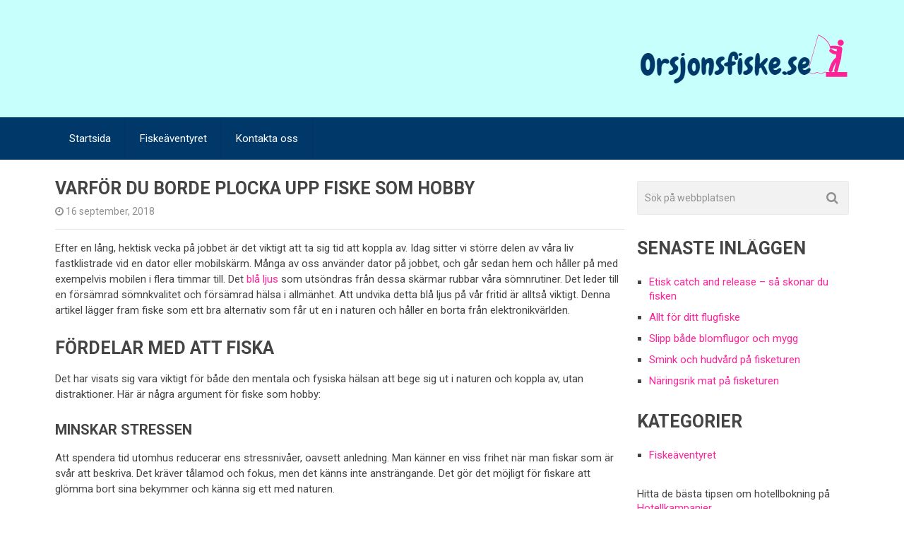

--- FILE ---
content_type: text/html; charset=UTF-8
request_url: https://orsjonsfiske.se/varfor-du-borde-plocka-upp-fiske-som-hobby/
body_size: 9923
content:

<!DOCTYPE html>
<html class="no-js" lang="sv-SE">
<head itemscope itemtype="http://schema.org/WebSite">
	<meta charset="UTF-8">
	<!-- Always force latest IE rendering engine (even in intranet) & Chrome Frame -->
	<!--[if IE ]>
	<meta http-equiv="X-UA-Compatible" content="IE=edge,chrome=1">
	<![endif]-->
	<link rel="profile" href="https://gmpg.org/xfn/11" />
	
                    <link rel="icon" href="https://orsjonsfiske.se/wp-content/uploads/sites/673/2016/11/fav-115x115.png" sizes="32x32" />                    
                    <meta name="msapplication-TileImage" content="https://orsjonsfiske.se/wp-content/uploads/sites/673/2016/11/fav.png">        
                    <link rel="apple-touch-icon-precomposed" href="https://orsjonsfiske.se/wp-content/uploads/sites/673/2016/11/fav.png">        
                    <meta name="viewport" content="width=device-width, initial-scale=1">
            <meta name="apple-mobile-web-app-capable" content="yes">
            <meta name="apple-mobile-web-app-status-bar-style" content="black">
        
        
        <meta itemprop="name" content="Orsjonsfiske.se" />
        <meta itemprop="url" content="https://orsjonsfiske.se" />

                                        	<link rel="pingback" href="https://orsjonsfiske.se/xmlrpc.php" />
	<title>Varför du borde plocka upp fiske som hobby &#8211; Orsjonsfiske.se</title>
<meta name='robots' content='max-image-preview:large' />
<script type="text/javascript">document.documentElement.className = document.documentElement.className.replace( /\bno-js\b/,'js' );</script><link rel="alternate" type="application/rss+xml" title="Orsjonsfiske.se &raquo; Webbflöde" href="https://orsjonsfiske.se/feed/" />
<script type="text/javascript">
/* <![CDATA[ */
window._wpemojiSettings = {"baseUrl":"https:\/\/s.w.org\/images\/core\/emoji\/15.0.3\/72x72\/","ext":".png","svgUrl":"https:\/\/s.w.org\/images\/core\/emoji\/15.0.3\/svg\/","svgExt":".svg","source":{"concatemoji":"https:\/\/orsjonsfiske.se\/wp-includes\/js\/wp-emoji-release.min.js"}};
/*! This file is auto-generated */
!function(i,n){var o,s,e;function c(e){try{var t={supportTests:e,timestamp:(new Date).valueOf()};sessionStorage.setItem(o,JSON.stringify(t))}catch(e){}}function p(e,t,n){e.clearRect(0,0,e.canvas.width,e.canvas.height),e.fillText(t,0,0);var t=new Uint32Array(e.getImageData(0,0,e.canvas.width,e.canvas.height).data),r=(e.clearRect(0,0,e.canvas.width,e.canvas.height),e.fillText(n,0,0),new Uint32Array(e.getImageData(0,0,e.canvas.width,e.canvas.height).data));return t.every(function(e,t){return e===r[t]})}function u(e,t,n){switch(t){case"flag":return n(e,"\ud83c\udff3\ufe0f\u200d\u26a7\ufe0f","\ud83c\udff3\ufe0f\u200b\u26a7\ufe0f")?!1:!n(e,"\ud83c\uddfa\ud83c\uddf3","\ud83c\uddfa\u200b\ud83c\uddf3")&&!n(e,"\ud83c\udff4\udb40\udc67\udb40\udc62\udb40\udc65\udb40\udc6e\udb40\udc67\udb40\udc7f","\ud83c\udff4\u200b\udb40\udc67\u200b\udb40\udc62\u200b\udb40\udc65\u200b\udb40\udc6e\u200b\udb40\udc67\u200b\udb40\udc7f");case"emoji":return!n(e,"\ud83d\udc26\u200d\u2b1b","\ud83d\udc26\u200b\u2b1b")}return!1}function f(e,t,n){var r="undefined"!=typeof WorkerGlobalScope&&self instanceof WorkerGlobalScope?new OffscreenCanvas(300,150):i.createElement("canvas"),a=r.getContext("2d",{willReadFrequently:!0}),o=(a.textBaseline="top",a.font="600 32px Arial",{});return e.forEach(function(e){o[e]=t(a,e,n)}),o}function t(e){var t=i.createElement("script");t.src=e,t.defer=!0,i.head.appendChild(t)}"undefined"!=typeof Promise&&(o="wpEmojiSettingsSupports",s=["flag","emoji"],n.supports={everything:!0,everythingExceptFlag:!0},e=new Promise(function(e){i.addEventListener("DOMContentLoaded",e,{once:!0})}),new Promise(function(t){var n=function(){try{var e=JSON.parse(sessionStorage.getItem(o));if("object"==typeof e&&"number"==typeof e.timestamp&&(new Date).valueOf()<e.timestamp+604800&&"object"==typeof e.supportTests)return e.supportTests}catch(e){}return null}();if(!n){if("undefined"!=typeof Worker&&"undefined"!=typeof OffscreenCanvas&&"undefined"!=typeof URL&&URL.createObjectURL&&"undefined"!=typeof Blob)try{var e="postMessage("+f.toString()+"("+[JSON.stringify(s),u.toString(),p.toString()].join(",")+"));",r=new Blob([e],{type:"text/javascript"}),a=new Worker(URL.createObjectURL(r),{name:"wpTestEmojiSupports"});return void(a.onmessage=function(e){c(n=e.data),a.terminate(),t(n)})}catch(e){}c(n=f(s,u,p))}t(n)}).then(function(e){for(var t in e)n.supports[t]=e[t],n.supports.everything=n.supports.everything&&n.supports[t],"flag"!==t&&(n.supports.everythingExceptFlag=n.supports.everythingExceptFlag&&n.supports[t]);n.supports.everythingExceptFlag=n.supports.everythingExceptFlag&&!n.supports.flag,n.DOMReady=!1,n.readyCallback=function(){n.DOMReady=!0}}).then(function(){return e}).then(function(){var e;n.supports.everything||(n.readyCallback(),(e=n.source||{}).concatemoji?t(e.concatemoji):e.wpemoji&&e.twemoji&&(t(e.twemoji),t(e.wpemoji)))}))}((window,document),window._wpemojiSettings);
/* ]]> */
</script>
<style id='wp-emoji-styles-inline-css' type='text/css'>

	img.wp-smiley, img.emoji {
		display: inline !important;
		border: none !important;
		box-shadow: none !important;
		height: 1em !important;
		width: 1em !important;
		margin: 0 0.07em !important;
		vertical-align: -0.1em !important;
		background: none !important;
		padding: 0 !important;
	}
</style>
<link rel='stylesheet' id='wp-block-library-css' href='https://orsjonsfiske.se/wp-includes/css/dist/block-library/style.min.css' type='text/css' media='all' />
<style id='classic-theme-styles-inline-css' type='text/css'>
/*! This file is auto-generated */
.wp-block-button__link{color:#fff;background-color:#32373c;border-radius:9999px;box-shadow:none;text-decoration:none;padding:calc(.667em + 2px) calc(1.333em + 2px);font-size:1.125em}.wp-block-file__button{background:#32373c;color:#fff;text-decoration:none}
</style>
<style id='global-styles-inline-css' type='text/css'>
:root{--wp--preset--aspect-ratio--square: 1;--wp--preset--aspect-ratio--4-3: 4/3;--wp--preset--aspect-ratio--3-4: 3/4;--wp--preset--aspect-ratio--3-2: 3/2;--wp--preset--aspect-ratio--2-3: 2/3;--wp--preset--aspect-ratio--16-9: 16/9;--wp--preset--aspect-ratio--9-16: 9/16;--wp--preset--color--black: #000000;--wp--preset--color--cyan-bluish-gray: #abb8c3;--wp--preset--color--white: #ffffff;--wp--preset--color--pale-pink: #f78da7;--wp--preset--color--vivid-red: #cf2e2e;--wp--preset--color--luminous-vivid-orange: #ff6900;--wp--preset--color--luminous-vivid-amber: #fcb900;--wp--preset--color--light-green-cyan: #7bdcb5;--wp--preset--color--vivid-green-cyan: #00d084;--wp--preset--color--pale-cyan-blue: #8ed1fc;--wp--preset--color--vivid-cyan-blue: #0693e3;--wp--preset--color--vivid-purple: #9b51e0;--wp--preset--gradient--vivid-cyan-blue-to-vivid-purple: linear-gradient(135deg,rgba(6,147,227,1) 0%,rgb(155,81,224) 100%);--wp--preset--gradient--light-green-cyan-to-vivid-green-cyan: linear-gradient(135deg,rgb(122,220,180) 0%,rgb(0,208,130) 100%);--wp--preset--gradient--luminous-vivid-amber-to-luminous-vivid-orange: linear-gradient(135deg,rgba(252,185,0,1) 0%,rgba(255,105,0,1) 100%);--wp--preset--gradient--luminous-vivid-orange-to-vivid-red: linear-gradient(135deg,rgba(255,105,0,1) 0%,rgb(207,46,46) 100%);--wp--preset--gradient--very-light-gray-to-cyan-bluish-gray: linear-gradient(135deg,rgb(238,238,238) 0%,rgb(169,184,195) 100%);--wp--preset--gradient--cool-to-warm-spectrum: linear-gradient(135deg,rgb(74,234,220) 0%,rgb(151,120,209) 20%,rgb(207,42,186) 40%,rgb(238,44,130) 60%,rgb(251,105,98) 80%,rgb(254,248,76) 100%);--wp--preset--gradient--blush-light-purple: linear-gradient(135deg,rgb(255,206,236) 0%,rgb(152,150,240) 100%);--wp--preset--gradient--blush-bordeaux: linear-gradient(135deg,rgb(254,205,165) 0%,rgb(254,45,45) 50%,rgb(107,0,62) 100%);--wp--preset--gradient--luminous-dusk: linear-gradient(135deg,rgb(255,203,112) 0%,rgb(199,81,192) 50%,rgb(65,88,208) 100%);--wp--preset--gradient--pale-ocean: linear-gradient(135deg,rgb(255,245,203) 0%,rgb(182,227,212) 50%,rgb(51,167,181) 100%);--wp--preset--gradient--electric-grass: linear-gradient(135deg,rgb(202,248,128) 0%,rgb(113,206,126) 100%);--wp--preset--gradient--midnight: linear-gradient(135deg,rgb(2,3,129) 0%,rgb(40,116,252) 100%);--wp--preset--font-size--small: 13px;--wp--preset--font-size--medium: 20px;--wp--preset--font-size--large: 36px;--wp--preset--font-size--x-large: 42px;--wp--preset--spacing--20: 0.44rem;--wp--preset--spacing--30: 0.67rem;--wp--preset--spacing--40: 1rem;--wp--preset--spacing--50: 1.5rem;--wp--preset--spacing--60: 2.25rem;--wp--preset--spacing--70: 3.38rem;--wp--preset--spacing--80: 5.06rem;--wp--preset--shadow--natural: 6px 6px 9px rgba(0, 0, 0, 0.2);--wp--preset--shadow--deep: 12px 12px 50px rgba(0, 0, 0, 0.4);--wp--preset--shadow--sharp: 6px 6px 0px rgba(0, 0, 0, 0.2);--wp--preset--shadow--outlined: 6px 6px 0px -3px rgba(255, 255, 255, 1), 6px 6px rgba(0, 0, 0, 1);--wp--preset--shadow--crisp: 6px 6px 0px rgba(0, 0, 0, 1);}:where(.is-layout-flex){gap: 0.5em;}:where(.is-layout-grid){gap: 0.5em;}body .is-layout-flex{display: flex;}.is-layout-flex{flex-wrap: wrap;align-items: center;}.is-layout-flex > :is(*, div){margin: 0;}body .is-layout-grid{display: grid;}.is-layout-grid > :is(*, div){margin: 0;}:where(.wp-block-columns.is-layout-flex){gap: 2em;}:where(.wp-block-columns.is-layout-grid){gap: 2em;}:where(.wp-block-post-template.is-layout-flex){gap: 1.25em;}:where(.wp-block-post-template.is-layout-grid){gap: 1.25em;}.has-black-color{color: var(--wp--preset--color--black) !important;}.has-cyan-bluish-gray-color{color: var(--wp--preset--color--cyan-bluish-gray) !important;}.has-white-color{color: var(--wp--preset--color--white) !important;}.has-pale-pink-color{color: var(--wp--preset--color--pale-pink) !important;}.has-vivid-red-color{color: var(--wp--preset--color--vivid-red) !important;}.has-luminous-vivid-orange-color{color: var(--wp--preset--color--luminous-vivid-orange) !important;}.has-luminous-vivid-amber-color{color: var(--wp--preset--color--luminous-vivid-amber) !important;}.has-light-green-cyan-color{color: var(--wp--preset--color--light-green-cyan) !important;}.has-vivid-green-cyan-color{color: var(--wp--preset--color--vivid-green-cyan) !important;}.has-pale-cyan-blue-color{color: var(--wp--preset--color--pale-cyan-blue) !important;}.has-vivid-cyan-blue-color{color: var(--wp--preset--color--vivid-cyan-blue) !important;}.has-vivid-purple-color{color: var(--wp--preset--color--vivid-purple) !important;}.has-black-background-color{background-color: var(--wp--preset--color--black) !important;}.has-cyan-bluish-gray-background-color{background-color: var(--wp--preset--color--cyan-bluish-gray) !important;}.has-white-background-color{background-color: var(--wp--preset--color--white) !important;}.has-pale-pink-background-color{background-color: var(--wp--preset--color--pale-pink) !important;}.has-vivid-red-background-color{background-color: var(--wp--preset--color--vivid-red) !important;}.has-luminous-vivid-orange-background-color{background-color: var(--wp--preset--color--luminous-vivid-orange) !important;}.has-luminous-vivid-amber-background-color{background-color: var(--wp--preset--color--luminous-vivid-amber) !important;}.has-light-green-cyan-background-color{background-color: var(--wp--preset--color--light-green-cyan) !important;}.has-vivid-green-cyan-background-color{background-color: var(--wp--preset--color--vivid-green-cyan) !important;}.has-pale-cyan-blue-background-color{background-color: var(--wp--preset--color--pale-cyan-blue) !important;}.has-vivid-cyan-blue-background-color{background-color: var(--wp--preset--color--vivid-cyan-blue) !important;}.has-vivid-purple-background-color{background-color: var(--wp--preset--color--vivid-purple) !important;}.has-black-border-color{border-color: var(--wp--preset--color--black) !important;}.has-cyan-bluish-gray-border-color{border-color: var(--wp--preset--color--cyan-bluish-gray) !important;}.has-white-border-color{border-color: var(--wp--preset--color--white) !important;}.has-pale-pink-border-color{border-color: var(--wp--preset--color--pale-pink) !important;}.has-vivid-red-border-color{border-color: var(--wp--preset--color--vivid-red) !important;}.has-luminous-vivid-orange-border-color{border-color: var(--wp--preset--color--luminous-vivid-orange) !important;}.has-luminous-vivid-amber-border-color{border-color: var(--wp--preset--color--luminous-vivid-amber) !important;}.has-light-green-cyan-border-color{border-color: var(--wp--preset--color--light-green-cyan) !important;}.has-vivid-green-cyan-border-color{border-color: var(--wp--preset--color--vivid-green-cyan) !important;}.has-pale-cyan-blue-border-color{border-color: var(--wp--preset--color--pale-cyan-blue) !important;}.has-vivid-cyan-blue-border-color{border-color: var(--wp--preset--color--vivid-cyan-blue) !important;}.has-vivid-purple-border-color{border-color: var(--wp--preset--color--vivid-purple) !important;}.has-vivid-cyan-blue-to-vivid-purple-gradient-background{background: var(--wp--preset--gradient--vivid-cyan-blue-to-vivid-purple) !important;}.has-light-green-cyan-to-vivid-green-cyan-gradient-background{background: var(--wp--preset--gradient--light-green-cyan-to-vivid-green-cyan) !important;}.has-luminous-vivid-amber-to-luminous-vivid-orange-gradient-background{background: var(--wp--preset--gradient--luminous-vivid-amber-to-luminous-vivid-orange) !important;}.has-luminous-vivid-orange-to-vivid-red-gradient-background{background: var(--wp--preset--gradient--luminous-vivid-orange-to-vivid-red) !important;}.has-very-light-gray-to-cyan-bluish-gray-gradient-background{background: var(--wp--preset--gradient--very-light-gray-to-cyan-bluish-gray) !important;}.has-cool-to-warm-spectrum-gradient-background{background: var(--wp--preset--gradient--cool-to-warm-spectrum) !important;}.has-blush-light-purple-gradient-background{background: var(--wp--preset--gradient--blush-light-purple) !important;}.has-blush-bordeaux-gradient-background{background: var(--wp--preset--gradient--blush-bordeaux) !important;}.has-luminous-dusk-gradient-background{background: var(--wp--preset--gradient--luminous-dusk) !important;}.has-pale-ocean-gradient-background{background: var(--wp--preset--gradient--pale-ocean) !important;}.has-electric-grass-gradient-background{background: var(--wp--preset--gradient--electric-grass) !important;}.has-midnight-gradient-background{background: var(--wp--preset--gradient--midnight) !important;}.has-small-font-size{font-size: var(--wp--preset--font-size--small) !important;}.has-medium-font-size{font-size: var(--wp--preset--font-size--medium) !important;}.has-large-font-size{font-size: var(--wp--preset--font-size--large) !important;}.has-x-large-font-size{font-size: var(--wp--preset--font-size--x-large) !important;}
:where(.wp-block-post-template.is-layout-flex){gap: 1.25em;}:where(.wp-block-post-template.is-layout-grid){gap: 1.25em;}
:where(.wp-block-columns.is-layout-flex){gap: 2em;}:where(.wp-block-columns.is-layout-grid){gap: 2em;}
:root :where(.wp-block-pullquote){font-size: 1.5em;line-height: 1.6;}
</style>
<link rel='stylesheet' id='cf7-style-frontend-style-css' href='https://orsjonsfiske.se/wp-content/plugins/contact-form-7-style/css/frontend.css' type='text/css' media='all' />
<link rel='stylesheet' id='cf7-style-responsive-style-css' href='https://orsjonsfiske.se/wp-content/plugins/contact-form-7-style/css/responsive.css' type='text/css' media='all' />
<link rel='stylesheet' id='contact-form-7-css' href='https://orsjonsfiske.se/wp-content/plugins/contact-form-7/includes/css/styles.css' type='text/css' media='all' />
<link rel='stylesheet' id='best-stylesheet-css' href='https://orsjonsfiske.se/wp-content/themes/mts_best/style.css' type='text/css' media='all' />
<style id='best-stylesheet-inline-css' type='text/css'>

        body {background-color:#ffffff;background-image:url(https://orsjonsfiske.se/wp-content/themes/mts_best/images/nobg.png);}
        .main-header {background-color:#c6fffb;background-image:url(https://orsjonsfiske.se/wp-content/themes/mts_best/images/nobg.png);}
        footer-carousel-wrap {background-color:#3498db; }
        footer {background-color:#eeeeee;background-image:url(https://orsjonsfiske.se/wp-content/themes/mts_best/images/nobg.png);}
        footer > .copyrights {background-color:#FFFFFF;}
        .pace .pace-progress, .mobile-menu-wrapper, .owl-carousel .owl-nav > div, #top-navigation li:hover a, #header nav#top-navigation ul ul li, a#pull, .secondary-navigation, #move-to-top,.mts-subscribe input[type='submit'],input[type='submit'],#commentform input#submit,.contactform #submit,.pagination a,.fs-pagination a,.header-search .ajax-search-results-container,#load-posts a,#fs2_load_more_button,#wp-calendar td a,#wp-calendar caption,#wp-calendar #prev a:before,#wp-calendar #next a:before, .tagcloud a, #tags-tab-content a, #wp-calendar thead th.today, .slide-title, .slidertitle, #header nav#navigation ul ul li, .thecategory a, #wp-calendar td a:hover, #wp-calendar #today, .widget .wpt-pagination a, .widget .wpt_widget_content #tags-tab-content ul li a, .widget .wp_review_tab_widget_content .wp-review-tab-pagination a, .ajax-search-meta .results-link, .post-day .review-total-only, .woocommerce a.button, .woocommerce-page a.button, .woocommerce button.button, .woocommerce-page button.button, .woocommerce input.button, .woocommerce-page input.button, .woocommerce #respond input#submit, .woocommerce-page #respond input#submit, .woocommerce #content input.button, .woocommerce-page #content input.button, .woocommerce nav.woocommerce-pagination ul li a, .woocommerce-page nav.woocommerce-pagination ul li a, .woocommerce #content nav.woocommerce-pagination ul li a, .woocommerce-page #content nav.woocommerce-pagination ul li a, .woocommerce .bypostauthor:after, #searchsubmit, .woocommerce nav.woocommerce-pagination ul li a:hover, .woocommerce-page nav.woocommerce-pagination ul li a:hover, .woocommerce #content nav.woocommerce-pagination ul li a:hover, .woocommerce-page #content nav.woocommerce-pagination ul li a:hover, .woocommerce nav.woocommerce-pagination ul li a:focus, .woocommerce-page nav.woocommerce-pagination ul li a:focus, .woocommerce #content nav.woocommerce-pagination ul li a:focus, .woocommerce-page #content nav.woocommerce-pagination ul li a:focus, .woocommerce a.button, .woocommerce-page a.button, .woocommerce button.button, .woocommerce-page button.button, .woocommerce input.button, .woocommerce-page input.button, .woocommerce #respond input#submit, .woocommerce-page #respond input#submit, .woocommerce #content input.button, .woocommerce-page #content input.button, .widget_product_search input[type='submit'] {background: #ff2397; color: #fff; }
        .header-search #s,nav a.toggle-mobile-menu, .tab_widget ul.wps_tabs li, .wpt_widget_content .tab_title.selected a, .widget_wp_review_tab .tab_title.selected a {background: #ff2397 !important;}
        #wp-calendar thead th.today { border-color: #ff2397; }
        a, a:hover,.title a:hover,.post-data .post-title a:hover,.post-title a:hover,.post-info a:hover,.entry-content a,.textwidget a,.reply a,.comm,.fn a,.comment-reply-link, .entry-content .singleleft a:hover, #footer-post-carousel .owl-nav div {color:#ff2397;}
        .post-box .review-total-only .review-result-wrapper .review-result i {color:#ff2397!important;}
        footer > .footer-carousel-wrap { background: #3498db; }
        
        .shareit { top: 373px; left: auto; z-index: 0; margin: 0 0 0 -110px; width: 100px; position: fixed; padding: 0; border:none; border-right: 0;}
        .share-item {margin: 2px;}
        
        
        
        
        #commentsAdd
{display:none;}
.logo-wrap 
{float: right;}

.secondary-navigation 
{background: #003969 !important;
            
</style>
<link rel='stylesheet' id='fontawesome-css' href='https://orsjonsfiske.se/wp-content/themes/mts_best/css/font-awesome.min.css' type='text/css' media='all' />
<link rel='stylesheet' id='responsive-css' href='https://orsjonsfiske.se/wp-content/themes/mts_best/css/responsive.css' type='text/css' media='all' />
<script type="text/javascript" src="https://orsjonsfiske.se/wp-includes/js/jquery/jquery.min.js" id="jquery-core-js"></script>
<script type="text/javascript" src="https://orsjonsfiske.se/wp-includes/js/jquery/jquery-migrate.min.js" id="jquery-migrate-js"></script>
<script type="text/javascript" id="customscript-js-extra">
/* <![CDATA[ */
var mts_customscript = {"responsive":"1","nav_menu":"secondary"};
/* ]]> */
</script>
<script type="text/javascript" async="async" src="https://orsjonsfiske.se/wp-content/themes/mts_best/js/customscript.js" id="customscript-js"></script>
<link rel="https://api.w.org/" href="https://orsjonsfiske.se/wp-json/" /><link rel="alternate" title="JSON" type="application/json" href="https://orsjonsfiske.se/wp-json/wp/v2/posts/62" /><link rel="EditURI" type="application/rsd+xml" title="RSD" href="https://orsjonsfiske.se/xmlrpc.php?rsd" />
<meta name="generator" content="WordPress 6.6.4" />
<link rel="canonical" href="https://orsjonsfiske.se/varfor-du-borde-plocka-upp-fiske-som-hobby/" />
<link rel='shortlink' href='https://orsjonsfiske.se/?p=62' />
<link rel="alternate" title="oEmbed (JSON)" type="application/json+oembed" href="https://orsjonsfiske.se/wp-json/oembed/1.0/embed?url=https%3A%2F%2Forsjonsfiske.se%2Fvarfor-du-borde-plocka-upp-fiske-som-hobby%2F" />
<link href="//fonts.googleapis.com/css?family=Roboto:700|Roboto:normal&amp;subset=latin" rel="stylesheet" type="text/css">
<style type="text/css">
#logo a { font-family: 'Roboto'; font-weight: 700; font-size: 36px; color: #3498db;text-transform: uppercase; }
#navigation .menu li, #navigation .menu li a { font-family: 'Roboto'; font-weight: normal; font-size: 15px; color: #FFFFFF; }
body { font-family: 'Roboto'; font-weight: normal; font-size: 15px; color: #444444; }
.post-data .post-title a, #comments-tab-content a { font-family: 'Roboto'; font-weight: 700; font-size: 16px; color: #444444;text-transform: uppercase; }
.hentry .entry-title { font-family: 'Roboto'; font-weight: 700; font-size: 25px; color: #444444;text-transform: uppercase; }
#sidebars .widget { font-family: 'Roboto'; font-weight: normal; font-size: 15px; color: #444444; }
.footer-widgets, #site-footer { font-family: 'Roboto'; font-weight: normal; font-size: 15px; color: #444444; }
h1 { font-family: 'Roboto'; font-weight: 700; font-size: 30px; color: #444444;text-transform: uppercase; }
h2 { font-family: 'Roboto'; font-weight: 700; font-size: 25px; color: #444444;text-transform: uppercase; }
h3 { font-family: 'Roboto'; font-weight: 700; font-size: 20px; color: #444444;text-transform: uppercase; }
h4 { font-family: 'Roboto'; font-weight: 700; font-size: 18px; color: #444444;text-transform: uppercase; }
h5 { font-family: 'Roboto'; font-weight: 700; font-size: 15px; color: #444444;text-transform: uppercase; }
h6 { font-family: 'Roboto'; font-weight: 700; font-size: 13px; color: #444444;text-transform: uppercase; }
</style>
<script type="application/ld+json">
{
    "@context": "http://schema.org",
    "@type": "BlogPosting",
    "mainEntityOfPage": {
        "@type": "WebPage",
        "@id": "https://orsjonsfiske.se/varfor-du-borde-plocka-upp-fiske-som-hobby/"
    },
    "headline": "Varför du borde plocka upp fiske som hobby  ",
    "image": {
        "@type": "ImageObject",
        "url": "https://orsjonsfiske.se/wp-content/uploads/sites/673/2018/09/cchsUgbBtpzr.jpg",
        "width": 1049,
        "height": 701
    },
    "datePublished": "2018-09-16T00:00:00+0200",
    "dateModified": "2020-05-15T12:04:48+0200",
    "author": {
        "@type": "Person",
        "name": "vilma"
    },
    "publisher": {
        "@type": "Organization",
        "name": "Orsjonsfiske.se",
        "logo": {
            "@type": "ImageObject",
            "url": "https://orsjonsfiske.se/wp-content/uploads/sites/673/2016/11/logo.png",
            "width": 295,
            "height": 69
        }
    },
    "description": "Efter en lång, hektisk vecka på jobbet är det viktigt att ta sig tid att koppla av. Idag sitter vi större dele"
}
</script>

<style class='cf7-style' media='screen' type='text/css'>

</style>
<link rel="icon" href="https://orsjonsfiske.se/wp-content/uploads/sites/673/2016/11/fav-115x115.png" sizes="32x32" />
<link rel="icon" href="https://orsjonsfiske.se/wp-content/uploads/sites/673/2016/11/fav.png" sizes="192x192" />
<link rel="apple-touch-icon" href="https://orsjonsfiske.se/wp-content/uploads/sites/673/2016/11/fav.png" />
<meta name="msapplication-TileImage" content="https://orsjonsfiske.se/wp-content/uploads/sites/673/2016/11/fav.png" />
		<style type="text/css" id="wp-custom-css">
			span.thecomment {
display:none;
}		</style>
		</head>
<body data-rsssl=1 id ="blog" class="post-template-default single single-post postid-62 single-format-standard main" itemscope itemtype="http://schema.org/WebPage">
	<div class="main-container-wrap">
		<header id="site-header" role="banner" class="main-header" itemscope itemtype="http://schema.org/WPHeader">
			<div id="header">
				<div class="container">
					<div class="header-inner">
						<div class="logo-wrap">
																								<h2 id="logo" class="image-logo" itemprop="headline">
										<a href="https://orsjonsfiske.se"><img src="https://orsjonsfiske.se/wp-content/uploads/sites/673/2016/11/logo.png" alt="Orsjonsfiske.se"></a>
									</h2><!-- END #logo -->
																					</div>
											</div>
				</div><!--.container-->
				
															<div class="secondary-navigation" role="navigation" itemscope itemtype="http://schema.org/SiteNavigationElement">
											<div class="container clearfix">
							<a href="#" id="pull" class="toggle-mobile-menu">Menu</a>
															<nav id="navigation" class="clearfix">
																			<ul id="menu-meny" class="menu clearfix"><li id="menu-item-17" class="menu-item menu-item-type-custom menu-item-object-custom menu-item-home menu-item-17"><a href="https://orsjonsfiske.se/">Startsida</a></li>
<li id="menu-item-18" class="menu-item menu-item-type-taxonomy menu-item-object-category current-post-ancestor current-menu-parent current-post-parent menu-item-18"><a href="https://orsjonsfiske.se/category/fiskeaventyret/">Fiskeäventyret</a></li>
<li id="menu-item-89" class="menu-item menu-item-type-post_type menu-item-object-page menu-item-89"><a href="https://orsjonsfiske.se/kontakta-oss/">Kontakta oss</a></li>
</ul>																	</nav>
								<nav id="navigation" class="mobile-only clearfix mobile-menu-wrapper">
									<ul id="menu-meny-1" class="menu clearfix"><li class="menu-item menu-item-type-custom menu-item-object-custom menu-item-home menu-item-17"><a href="https://orsjonsfiske.se/">Startsida</a></li>
<li class="menu-item menu-item-type-taxonomy menu-item-object-category current-post-ancestor current-menu-parent current-post-parent menu-item-18"><a href="https://orsjonsfiske.se/category/fiskeaventyret/">Fiskeäventyret</a></li>
<li class="menu-item menu-item-type-post_type menu-item-object-page menu-item-89"><a href="https://orsjonsfiske.se/kontakta-oss/">Kontakta oss</a></li>
</ul>								</nav>
													</div>
					</div>
				
			</div><!--#header-->
		</header>
		<div class="main-container">		<div id="page" class="single">
		<article class="article">
		<div id="content_box" >
							<div id="post-62" class="g post post-62 type-post status-publish format-standard has-post-thumbnail hentry category-fiskeaventyret has_thumb">
					<div class="single_post">
																		<header>
							<h1 class="title single-title entry-title">Varför du borde plocka upp fiske som hobby</h1>
										<div class="post-info">
                                <span class="thetime updated"><i class="fa fa-clock-o"></i> <span>16 september, 2018</span></span>
                            			</div>
								</header><!--.headline_area-->
						<div class="post-single-content box mark-links entry-content">
														
                            														<p>Efter en lång, hektisk vecka på jobbet är det viktigt att ta sig tid att koppla av. Idag sitter vi större delen av våra liv fastklistrade vid en dator eller mobilskärm. Många av oss använder dator på jobbet, och går sedan hem och håller på med exempelvis mobilen i flera timmar till. Det <a href="https://www.health.harvard.edu/staying-healthy/blue-light-has-a-dark-side">blå ljus</a> som utsöndras från dessa skärmar rubbar våra sömnrutiner. Det leder till en försämrad sömnkvalitet och försämrad hälsa i allmänhet. Att undvika detta blå ljus på vår fritid är alltså viktigt. Denna artikel lägger fram fiske som ett bra alternativ som får ut en i naturen och håller en borta från elektronikvärlden.</p>
<h2>Fördelar med att fiska</h2>
<p>Det har visats sig vara viktigt för både den mentala och fysiska hälsan att bege sig ut i naturen och koppla av, utan distraktioner. Här är några argument för fiske som hobby:</p>
<h3>Minskar stressen</h3>
<p>Att spendera tid utomhus reducerar ens stressnivåer, oavsett anledning. Man känner en viss frihet när man fiskar som är svår att beskriva. Det kräver tålamod och fokus, men det känns inte ansträngande. Det gör det möjligt för fiskare att glömma bort sina bekymmer och känna sig ett med naturen.</p>
<h3>Stärker relationer</h3>
<p><img fetchpriority="high" decoding="async" class="alignleft" src="https://orsjonsfiske.se/wp-content/uploads/sites/673/2018/09/exTYOIfUuIlO.jpg" width="360" height="266" /></p>
<p>Det kan vara svårt att lägga undan tid åt familj och vänner. Att dela med sig av fisket med till exempel en kompis är även det väldigt givande, särskilt om de inte fiskat förut. Du får då möjligheten att dela med dig av det du lärt dig, och ni får fina minnen tillsammans att blicka tillbaka på.</p>
<h3>Bidrar till miljön</h3>
<p>Som fiskare kommer du väldigt nära naturen. Det blir då naturligt att känna en ökad passion för miljön och att försöka bidra så gott det går. Detta kan göras genom hållbart fiske, men även genom donationer till diverse välgörenheter.</p>
<h3>Förbättrar hälsan</h3>
<p>Att hålla sig aktiv är viktigt för hälsan. När du fiskar får du möjlighet att njuta av frisk luft samtidigt som du får in lite fysisk aktivitet. Det är ett bra sätt att bränna några kalorier och se till den egna hälsan, helt enkelt!</p>
<h3>Det är gott!</h3>
<p>Älskar du färsk fisk? Det är inte bara kul och spännande att fiska, man får även en belöning för sitt hårda arbete. Som fiskare får du tillgång till all den färska fisk som du kan fånga. Det är bara att strö över lite salt och grilla fisken över en eld. Detta är särskilt kul när man är ute och campar, och det gör det även möjligt att packa mindre inför campingresan.</p>
<h2>Ut och fiska!</h2>
<p>Skaffa fiskelicens och utrustning så kan du bege dig ut i naturen och njuta av din nya hobby. Om du är på <a href="https://www.kampanjjakt.se/">en kampanjjakt</a> kan du kolla runt lite på nätet innan du köper utrustningen!</p>
<time class='found-date' style='display: none' datetime='2018-09-16'>2018-09-16</time>
<script type="text/javascript">
jQuery(document).ready(function($) {
    $.post('https://orsjonsfiske.se/wp-admin/admin-ajax.php', {action: 'mts_view_count', id: '62'});
});
</script>														
							
                            						</div><!--.post-content box mark-links-->
					</div><!--.single_post-->
                    						<!-- Start Related Posts -->
						<div class="related-posts"><div class="postauthor-top"><h3>Relaterad</h3></div><ul>							<li class="post-box horizontal-small">
								<div class="horizontal-container">
									<div class="horizontal-container-inner">
										<div class="post-img">
											<a rel="nofollow" href="https://orsjonsfiske.se/bygg-din-egen-fiskebrygga/" title="Bygg din egen fiskebrygga">
												<img width="115" height="115" src="https://orsjonsfiske.se/wp-content/uploads/sites/673/2017/07/30-115x115.jpg" class="attachment-best-widgetthumb size-best-widgetthumb wp-post-image" alt="" title="" decoding="async" srcset="https://orsjonsfiske.se/wp-content/uploads/sites/673/2017/07/30-115x115.jpg 115w, https://orsjonsfiske.se/wp-content/uploads/sites/673/2017/07/30-150x150.jpg 150w" sizes="(max-width: 115px) 100vw, 115px" />											</a>
										</div>
										<div class="post-data">
											<div class="post-data-container">
												<div class="post-title">
													<a href="https://orsjonsfiske.se/bygg-din-egen-fiskebrygga/" title="Bygg din egen fiskebrygga">Bygg din egen fiskebrygga</a>
												</div>
												<div class="post-info">
													<span class="thetime updated">4 juli, 2017</span>
													<span class="thecomment"><i class="fa fa-comments"></i> <a rel="nofollow" href="https://orsjonsfiske.se/bygg-din-egen-fiskebrygga/#respond">0</a></span>
												</div>
											</div>
										</div>
									</div>
								</div>
							</li>
														<li class="post-box horizontal-small">
								<div class="horizontal-container">
									<div class="horizontal-container-inner">
										<div class="post-img">
											<a rel="nofollow" href="https://orsjonsfiske.se/allt-om-gaddan/" title="Allt om gäddan">
												<img width="115" height="115" src="https://orsjonsfiske.se/wp-content/uploads/sites/673/2018/03/4-115x115.jpg" class="attachment-best-widgetthumb size-best-widgetthumb wp-post-image" alt="" title="" decoding="async" srcset="https://orsjonsfiske.se/wp-content/uploads/sites/673/2018/03/4-115x115.jpg 115w, https://orsjonsfiske.se/wp-content/uploads/sites/673/2018/03/4-150x150.jpg 150w" sizes="(max-width: 115px) 100vw, 115px" />											</a>
										</div>
										<div class="post-data">
											<div class="post-data-container">
												<div class="post-title">
													<a href="https://orsjonsfiske.se/allt-om-gaddan/" title="Allt om gäddan">Allt om gäddan</a>
												</div>
												<div class="post-info">
													<span class="thetime updated">2 mars, 2018</span>
													<span class="thecomment"><i class="fa fa-comments"></i> <a rel="nofollow" href="https://orsjonsfiske.se/allt-om-gaddan/#respond">0</a></span>
												</div>
											</div>
										</div>
									</div>
								</div>
							</li>
														<li class="post-box horizontal-small">
								<div class="horizontal-container">
									<div class="horizontal-container-inner">
										<div class="post-img">
											<a rel="nofollow" href="https://orsjonsfiske.se/slipp-bade-blomflugor-och-mygg/" title="Slipp både blomflugor och mygg">
												<img width="115" height="115" src="https://orsjonsfiske.se/wp-content/uploads/sites/673/2022/07/eDhtGZbu6BNu-115x115.jpg" class="attachment-best-widgetthumb size-best-widgetthumb wp-post-image" alt="" title="" decoding="async" loading="lazy" srcset="https://orsjonsfiske.se/wp-content/uploads/sites/673/2022/07/eDhtGZbu6BNu-115x115.jpg 115w, https://orsjonsfiske.se/wp-content/uploads/sites/673/2022/07/eDhtGZbu6BNu-150x150.jpg 150w" sizes="(max-width: 115px) 100vw, 115px" />											</a>
										</div>
										<div class="post-data">
											<div class="post-data-container">
												<div class="post-title">
													<a href="https://orsjonsfiske.se/slipp-bade-blomflugor-och-mygg/" title="Slipp både blomflugor och mygg">Slipp både blomflugor och mygg</a>
												</div>
												<div class="post-info">
													<span class="thetime updated">20 augusti, 2022</span>
													<span class="thecomment"><i class="fa fa-comments"></i> <a rel="nofollow" href="https://orsjonsfiske.se/slipp-bade-blomflugor-och-mygg/#respond">0</a></span>
												</div>
											</div>
										</div>
									</div>
								</div>
							</li>
														<li class="post-box horizontal-small">
								<div class="horizontal-container">
									<div class="horizontal-container-inner">
										<div class="post-img">
											<a rel="nofollow" href="https://orsjonsfiske.se/fiska-ett-fantastiskt-fritidsintresse-med-flera-fordelar/" title="Fiska &#8211; ett fantastiskt fritidsintresse med flera fördelar">
												<img width="115" height="115" src="https://orsjonsfiske.se/wp-content/uploads/sites/673/2020/09/dmfdfrfIIOme-115x115.jpg" class="attachment-best-widgetthumb size-best-widgetthumb wp-post-image" alt="" title="" decoding="async" loading="lazy" srcset="https://orsjonsfiske.se/wp-content/uploads/sites/673/2020/09/dmfdfrfIIOme-115x115.jpg 115w, https://orsjonsfiske.se/wp-content/uploads/sites/673/2020/09/dmfdfrfIIOme-150x150.jpg 150w" sizes="(max-width: 115px) 100vw, 115px" />											</a>
										</div>
										<div class="post-data">
											<div class="post-data-container">
												<div class="post-title">
													<a href="https://orsjonsfiske.se/fiska-ett-fantastiskt-fritidsintresse-med-flera-fordelar/" title="Fiska &#8211; ett fantastiskt fritidsintresse med flera fördelar">Fiska &#8211; ett fantastiskt fritidsintresse med flera fördelar</a>
												</div>
												<div class="post-info">
													<span class="thetime updated">28 september, 2020</span>
													<span class="thecomment"><i class="fa fa-comments"></i> <a rel="nofollow" href="https://orsjonsfiske.se/fiska-ett-fantastiskt-fritidsintresse-med-flera-fordelar/#respond">0</a></span>
												</div>
											</div>
										</div>
									</div>
								</div>
							</li>
							</ul></div><!-- .related-posts -->					                    					
				</div><!--.g post-->
									</div>
	</article>
    <aside id="sidebar" class="sidebar c-4-12" role="complementary" itemscope itemtype="http://schema.org/WPSideBar">
	<div id="search-2" class="widget widget_search"><form method="get" id="searchform" class="search-form" action="https://orsjonsfiske.se" _lpchecked="1">
	<fieldset>
		<input type="text" name="s" id="s" value="" placeholder="Sök på webbplatsen"  />
		<button id="search-image" class="sbutton" type="submit" value="">
	    		<i class="fa fa-search"></i>
	    	</button>
	</fieldset>
</form>
</div>
		<div id="recent-posts-2" class="widget widget_recent_entries">
		<h3 class="widget-title">Senaste inläggen</h3>
		<ul>
											<li>
					<a href="https://orsjonsfiske.se/etisk-catch-and-release-sa-skonar-du-fisken/">Etisk catch and release &#8211; så skonar du fisken</a>
									</li>
											<li>
					<a href="https://orsjonsfiske.se/allt-for-ditt-flugfiske/">Allt för ditt flugfiske</a>
									</li>
											<li>
					<a href="https://orsjonsfiske.se/slipp-bade-blomflugor-och-mygg/">Slipp både blomflugor och mygg</a>
									</li>
											<li>
					<a href="https://orsjonsfiske.se/smink-och-hudvard-pa-fisketuren/">Smink och hudvård på fisketuren</a>
									</li>
											<li>
					<a href="https://orsjonsfiske.se/naringsrik-mat-pa-fisketuren/">Näringsrik mat på fisketuren</a>
									</li>
					</ul>

		</div><div id="categories-2" class="widget widget_categories"><h3 class="widget-title">Kategorier</h3>
			<ul>
					<li class="cat-item cat-item-2"><a href="https://orsjonsfiske.se/category/fiskeaventyret/">Fiskeäventyret</a>
</li>
			</ul>

			</div><div id="text-2" class="widget widget_text">			<div class="textwidget">Hitta de bästa tipsen om hotellbokning på <a href="http://www.hotellkampanjer.se/">Hotellkampanjer</a></div>
		</div></aside><!--#sidebar-->
        </div><!--#page-->
    </div><!--.main-container-->
    <footer id="site-footer" role="contentinfo" itemscope itemtype="http://schema.org/WPFooter">
                
            <div class="container">
                        </div>
            
        <div class="copyrights">
            <div class="container">
                <!--start copyrights-->
<div id="copyright-note">
<span><a href="https://orsjonsfiske.se/" title="Så upplever du fiskeäventyret" rel="nofollow">Orsjonsfiske.se</a> Copyright &copy; 2026.</span>
<div class="right"></div>
</div>
<!--end copyrights-->
            </div><!--.container-->
        </div><!--.copyrights-->
    </footer><!--footer-->
</div><!--.main-container-wrap-->
    <script type="text/javascript" src="https://orsjonsfiske.se/wp-content/plugins/contact-form-7-style/js/frontend-min.js" id="cf7-style-frontend-script-js"></script>
<script type="text/javascript" id="contact-form-7-js-extra">
/* <![CDATA[ */
var wpcf7 = {"apiSettings":{"root":"https:\/\/orsjonsfiske.se\/wp-json\/contact-form-7\/v1","namespace":"contact-form-7\/v1"}};
/* ]]> */
</script>
<script type="text/javascript" src="https://orsjonsfiske.se/wp-content/plugins/contact-form-7/includes/js/scripts.js" id="contact-form-7-js"></script>
</body>
</html>